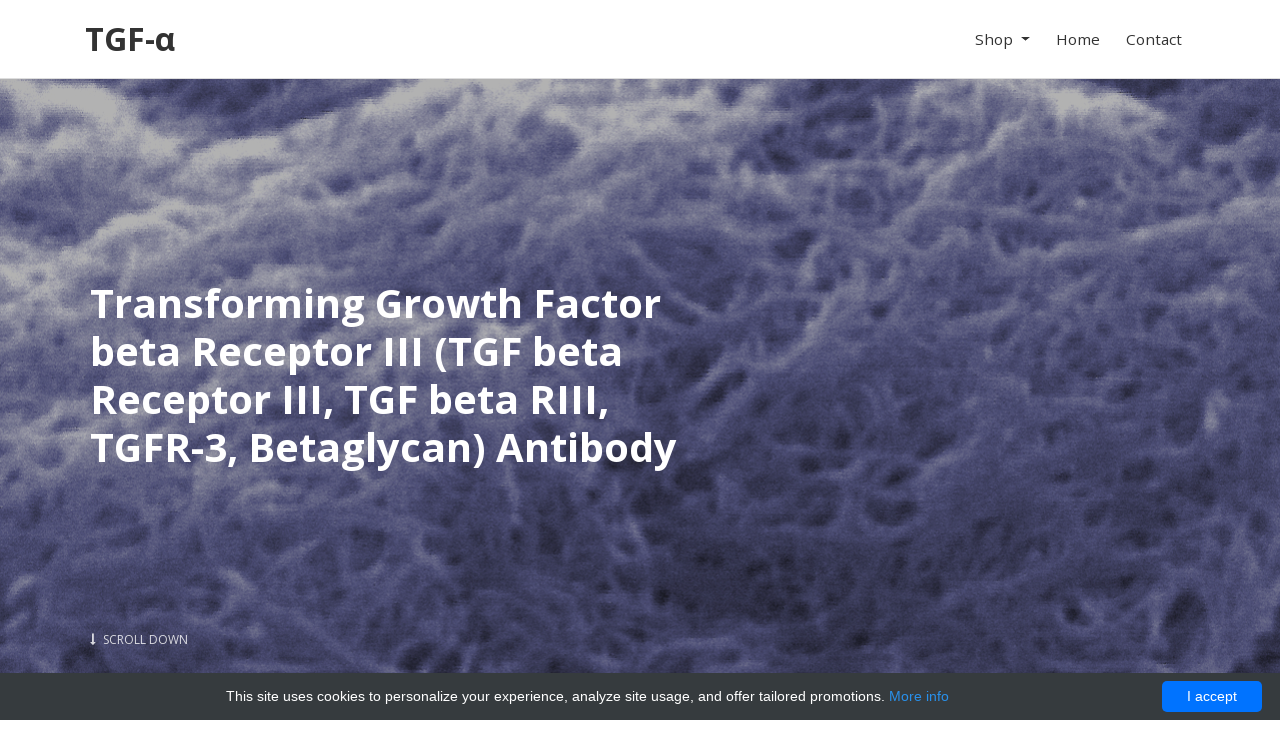

--- FILE ---
content_type: text/html; charset=UTF-8
request_url: http://tgf-a.com/categories/6795-mbs-monoclonals/7985-transforming-growth-factor-beta-receptor-iii-tgf-beta-receptor-iii-tgf-beta-riii-tgfr-3-betaglycan-a
body_size: 9217
content:
<!DOCTYPE html>
<html lang="en">
<head>
    <meta charset="utf-8"/>
    <meta http-equiv="X-UA-Compatible" content="IE=edge">
    <title>Transforming Growth Factor beta Receptor III (TGF beta Receptor III, TGF beta RIII, TGFR-3, Betaglycan) Antibody | Technique alternative | 01012586611 - TGF-α</title>
    <meta name="author" content="TGF-α"/>
    <meta name="description" content="Order Transforming Growth Factor beta Receptor III TGF beta Receptor III TGF beta RIII TGFR-3 Betaglycan Antibody 01012586611 at Gentaur Transforming Growth Factor beta Receptor III (TGF beta Receptor III, TGF beta RIII, TGFR-3, Betaglycan)"/>
    <style>*,*::before,*::after{box-sizing:border-box}footer,header,nav,section{display:block}body{margin:0;font-family:-apple-system,BlinkMacSystemFont,segoe ui,Roboto,helvetica neue,Arial,sans-serif,apple color emoji,segoe ui emoji,segoe ui symbol;font-size:1rem;font-weight:400;line-height:1.5;color:#212529;text-align:left;background-color:#fff}h1,h2,h3{margin-top:0;margin-bottom:.5rem}p{margin-top:0;margin-bottom:1rem}ul{margin-top:0;margin-bottom:1rem}ul ul{margin-bottom:0}b{font-weight:bolder}a{color:#007bff;text-decoration:none;background-color:transparent;-webkit-text-decoration-skip:objects}a:hover{color:#0056b3;text-decoration:underline}img{vertical-align:middle;border-style:none}button{border-radius:0}button:focus{outline:1px dotted;outline:5px auto -webkit-focus-ring-color}button{margin:0;font-family:inherit;font-size:inherit;line-height:inherit}button{overflow:visible}button{text-transform:none}button,html [type=button]{-webkit-appearance:button}button::-moz-focus-inner,[type=button]::-moz-focus-inner{padding:0;border-style:none}h1,h2,h3,.h3,.h4{margin-bottom:.5rem;font-family:inherit;font-weight:500;line-height:1.2;color:inherit}h1{font-size:2.5rem}h2{font-size:2rem}h3,.h3{font-size:1.75rem}.h4{font-size:1.5rem}.img-fluid{max-width:100%;height:auto}.container{width:100%;padding-right:15px;padding-left:15px;margin-right:auto;margin-left:auto}@media(min-width:576px){.container{max-width:540px}}@media(min-width:768px){.container{max-width:720px}}@media(min-width:992px){.container{max-width:960px}}@media(min-width:1200px){.container{max-width:1140px}}.row{display:-ms-flexbox;display:flex;-ms-flex-wrap:wrap;flex-wrap:wrap;margin-right:-15px;margin-left:-15px}.col-12,.col-sm-4,.col-md-4,.col-md-6,.col-md-8,.col-md-10,.col-lg-7,.col-lg-8{position:relative;width:100%;min-height:1px;padding-right:15px;padding-left:15px}.col-12{-ms-flex:0 0 100%;flex:0 0 100%;max-width:100%}@media(min-width:576px){.col-sm-4{-ms-flex:0 0 33.333333%;flex:0 0 33.333333%;max-width:33.333333%}}@media(min-width:768px){.col-md-4{-ms-flex:0 0 33.333333%;flex:0 0 33.333333%;max-width:33.333333%}.col-md-6{-ms-flex:0 0 50%;flex:0 0 50%;max-width:50%}.col-md-8{-ms-flex:0 0 66.666667%;flex:0 0 66.666667%;max-width:66.666667%}.col-md-10{-ms-flex:0 0 83.333333%;flex:0 0 83.333333%;max-width:83.333333%}}@media(min-width:992px){.col-lg-7{-ms-flex:0 0 58.333333%;flex:0 0 58.333333%;max-width:58.333333%}.col-lg-8{-ms-flex:0 0 66.666667%;flex:0 0 66.666667%;max-width:66.666667%}}.collapse:not(.show){display:none}.dropdown{position:relative}.dropdown-toggle::after{display:inline-block;width:0;height:0;margin-left:.255em;vertical-align:.255em;content:"";border-top:.3em solid;border-right:.3em solid transparent;border-bottom:0;border-left:.3em solid transparent}.dropdown-toggle:empty::after{margin-left:0}.dropdown-menu{position:absolute;top:100%;left:0;z-index:1000;display:none;float:left;min-width:10rem;padding:.5rem 0;margin:.125rem 0 0;font-size:1rem;color:#212529;text-align:left;list-style:none;background-color:#fff;background-clip:padding-box;border:1px solid rgba(0,0,0,.15);border-radius:.25rem}.nav-link{display:block;padding:.5rem 1rem}.nav-link:hover,.nav-link:focus{text-decoration:none}.navbar{position:relative;display:-ms-flexbox;display:flex;-ms-flex-wrap:wrap;flex-wrap:wrap;-ms-flex-align:center;align-items:center;-ms-flex-pack:justify;justify-content:space-between;padding:.5rem 1rem}.navbar>.container{display:-ms-flexbox;display:flex;-ms-flex-wrap:wrap;flex-wrap:wrap;-ms-flex-align:center;align-items:center;-ms-flex-pack:justify;justify-content:space-between}.navbar-brand{display:inline-block;padding-top:.3125rem;padding-bottom:.3125rem;margin-right:1rem;font-size:1.25rem;line-height:inherit;white-space:nowrap}.navbar-brand:hover,.navbar-brand:focus{text-decoration:none}.navbar-nav{display:-ms-flexbox;display:flex;-ms-flex-direction:column;flex-direction:column;padding-left:0;margin-bottom:0;list-style:none}.navbar-nav .nav-link{padding-right:0;padding-left:0}.navbar-nav .dropdown-menu{position:static;float:none}.navbar-collapse{-ms-flex-preferred-size:100%;flex-basis:100%;-ms-flex-positive:1;flex-grow:1;-ms-flex-align:center;align-items:center}.navbar-toggler{padding:.25rem .75rem;font-size:1.25rem;line-height:1;background-color:transparent;border:1px solid transparent;border-radius:.25rem}.navbar-toggler:hover,.navbar-toggler:focus{text-decoration:none}.navbar-toggler:not(:disabled):not(.disabled){cursor:pointer}@media(max-width:991.98px){.navbar-expand-lg>.container{padding-right:0;padding-left:0}}@media(min-width:992px){.navbar-expand-lg{-ms-flex-flow:row nowrap;flex-flow:row nowrap;-ms-flex-pack:start;justify-content:flex-start}.navbar-expand-lg .navbar-nav{-ms-flex-direction:row;flex-direction:row}.navbar-expand-lg .navbar-nav .dropdown-menu{position:absolute}.navbar-expand-lg .navbar-nav .nav-link{padding-right:.5rem;padding-left:.5rem}.navbar-expand-lg>.container{-ms-flex-wrap:nowrap;flex-wrap:nowrap}.navbar-expand-lg .navbar-collapse{display:-ms-flexbox!important;display:flex!important;-ms-flex-preferred-size:auto;flex-basis:auto}.navbar-expand-lg .navbar-toggler{display:none}}.d-flex{display:-ms-flexbox!important;display:flex!important}.flex-column{-ms-flex-direction:column!important;flex-direction:column!important}.flex-row-reverse{-ms-flex-direction:row-reverse!important;flex-direction:row-reverse!important}.justify-content-end{-ms-flex-pack:end!important;justify-content:flex-end!important}.justify-content-center{-ms-flex-pack:center!important;justify-content:center!important}.justify-content-between{-ms-flex-pack:justify!important;justify-content:space-between!important}.align-items-center{-ms-flex-align:center!important;align-items:center!important}.align-items-stretch{-ms-flex-align:stretch!important;align-items:stretch!important}.mt-3{margin-top:1rem!important}.ml-auto{margin-left:auto!important}@media(min-width:992px){.mt-lg-0{margin-top:0!important}}.text-right{text-align:right!important}.text-white{color:#fff!important}@media print{*,*::before,*::after{text-shadow:none!important;box-shadow:none!important}a:not(.btn){text-decoration:underline}img{page-break-inside:avoid}p,h2,h3{orphans:3;widows:3}h2,h3{page-break-after:avoid}body{min-width:992px!important}.container{min-width:992px!important}.navbar{display:none}}.fa{display:inline-block;font:normal normal normal 14px/1 FontAwesome;font-size:inherit;text-rendering:auto;-webkit-font-smoothing:antialiased;-moz-osx-font-smoothing:grayscale}.fa-th:before{content:"\f00a"}.fa-th-list:before{content:"\f00b"}.fa-book:before{content:"\f02d"}.fa-euro:before{content:"\f153"}.fa-long-arrow-down:before{content:"\f175"}.fa-history:before{content:"\f1da"}body{overflow-x:hidden}a,i,span{display:inline-block;text-decoration:none;-webkit-transition:all .3s;transition:all .3s}a:hover,a:focus,i:hover,i:focus,span:hover,span:focus{text-decoration:none}a i{-webkit-transition:none;transition:none}ul{margin:0;padding:0}section{padding:100px 0;overflow-x:hidden}button{outline:0!important;font-family:open sans,sans-serif}button{cursor:pointer}.text-white{color:#fff}.no-padding{padding:0!important}.no-padding-top{padding-top:0!important}h1,h2,h3{margin-bottom:15px}.text-big{font-size:1.4em;font-weight:300;line-height:1.8em;color:#111}a.hero-link{color:inherit!important;text-transform:uppercase;font-size:1em;text-decoration:none!important;margin-top:20px;font-weight:300}a.hero-link::after{content:'';width:100%;height:1px;display:block;background:#fff;-webkit-transition:all .3s;transition:all .3s}a.hero-link:hover{color:#999!important}a.hero-link:hover::after{background:#999}@media(max-width:575px){nav.navbar .container{width:100%}}.navbar{background:#fff;padding-top:20px!important;padding-bottom:20px!important;z-index:9998;border-bottom:1px solid #ddd}.navbar .navbar-toggler{margin-top:5px}.navbar .navbar-toggler span{width:20px;height:2px;background:#222;margin-bottom:4px;display:block}.navbar .navbar-toggler span:last-of-type{margin-bottom:0}.navbar .navbar-nav a.nav-link{color:#333;margin:0 5px;font-weight:400;font-size:.95em}.navbar .navbar-nav a.nav-link:hover{color:#999}.navbar .navbar-nav a.nav-link.active{color:#999;font-weight:700}@media(max-width:991px){nav.navbar .navbar-header{width:100%}nav.navbar::after{width:100%}}section.hero{padding:0;color:#fff}section.hero .container{padding:200px 20px;position:relative}section.hero h1{line-height:1.2em}section.hero .continue{position:absolute;bottom:30px;left:20px;text-decoration:none!important;color:inherit!important;text-transform:uppercase;font-size:.75em;opacity:.8}section.hero .continue i{margin-right:5px}@media(max-width:767px){section.hero .container{padding:150px 20px}}section.featured-posts .row:nth-of-type(odd) .text{background:#fafafa}section.featured-posts .row:last-of-type{margin-bottom:0}section.featured-posts .text-inner{padding:70px 30px;height:100%;-webkit-transition:all .3s;transition:all .3s}section.featured-posts a{color:inherit;text-decoration:none}section.featured-posts h2{line-height:1.1em;color:#333;-webkit-transition:all .3s;transition:all .3s}section.featured-posts h2:hover{color:#555}section.featured-posts .date,section.featured-posts .comments{font-size:.8em;font-weight:400;color:#999}section.featured-posts .date i,section.featured-posts .comments i{margin-right:5px}section.featured-posts .date::after,section.featured-posts .comments::after{content:'|';display:inline-block;margin:0 7px;font-size:.9em;color:#ccc}section.featured-posts .comments::after{display:none}section.featured-posts .image{max-height:200px;width:auto;overflow:hidden;padding:0}section.featured-posts .image img{height:100%}section.featured-posts .post-header{margin-bottom:10px}section.featured-posts .post-footer{margin-top:30px}@media(max-width:991px){section.featured-posts .image{-webkit-box-ordinal-group:2;-ms-flex-order:1;order:1;max-height:300px;min-height:auto!important}section.featured-posts .image img{width:100%;height:auto!important}section.featured-posts .text{-webkit-box-ordinal-group:3;-ms-flex-order:2;order:2}}@media(max-width:575px){section.featured-posts .post-footer{font-size:.9em}}@media(max-width:350px){section.featured-posts .text-inner{padding:15px}section.featured-posts .post-footer{font-size:.75em}}section.divider{color:#fff}section.latest-posts header{margin-bottom:50px}.post-meta{margin:10px 0;font-size:.8em}.post a{text-decoration:none}.post a:hover,.post a:focus{text-decoration:none}.post h3{line-height:1.1em;color:#222;-webkit-transition:all .3s;transition:all .3s;margin-bottom:1rem}.post h3:hover{color:#555}@media(max-width:767px){.post{margin-bottom:40px}.post:last-of-type{margin-bottom:0}}section.gallery .mix{padding:0;max-height:200px;overflow:hidden}section.gallery .item{position:relative;width:100%;height:100%}section.gallery .item:hover .overlay{opacity:1}section.gallery .item:hover i{opacity:1;-webkit-transform:none;transform:none}section.gallery .overlay{position:absolute;top:0;right:0;width:100%;height:100%;background:rgba(153,153,153,.7);color:#fff;opacity:0;-webkit-transition:all .5s;transition:all .5s}section.gallery .overlay i{-webkit-transform:translateY(20px);transform:translateY(20px);-webkit-transition:all .5s;transition:all .5s;opacity:0;font-size:2em}footer.main-footer{background:#0e0e0e;padding:100px 0 0;color:#fff}footer.main-footer a{color:inherit;font-weight:300;margin-bottom:7px}footer.main-footer a:hover,footer.main-footer a:focus{color:#999}footer.main-footer .copyrights{background:#090909;margin-top:100px;padding:20px 0;font-size:.9em}footer.main-footer .copyrights *{margin-bottom:0}@media(max-width:767px){footer.main-footer div[class*=col-]{margin-bottom:40px}footer.main-footer div[class*=col-]:last-of-type{margin-bottom:0}footer.main-footer .copyrights div[class*=col-]{margin-bottom:20px;text-align:center!important}footer.main-footer .copyrights div[class*=col-]:last-of-type{margin-bottom:0}}.navbar{padding:.5rem 1rem}.navbar-brand{display:inline-block;padding-top:.5rem;padding-bottom:.5rem;margin-right:1rem;font-size:1rem;color:#333;font-weight:700}.navbar-toggler{padding:.25rem .75rem;font-size:1.25rem;line-height:1;border:1px solid transparent;border-radius:.25rem}body{font-family:open sans,sans-serif;font-size:1rem;font-weight:400;line-height:1.5;color:#212529;background-color:#fff}a{color:#999;text-decoration:none}a:focus,a:hover{color:#737373;text-decoration:underline}h1,h2,h3,.h3,.h4{margin-bottom:.5rem;font-family:inherit;font-weight:700;line-height:1.1;color:inherit}h1{font-size:2.5rem}h2{font-size:2rem}h3,.h3{font-size:1.75rem}.h4{font-size:1.5rem}body{min-width:320px;overflow-x:hidden}.navbar-brand{margin:-15px 0;padding:0;font-size:2rem}.hero .wrapper{background-color:rgba(0,0,0,.3)}a.hero-link:hover{color:#ccc!important}a.hero-link:hover::after{background-color:#ccc}section.featured-posts a{height:100%}section.featured-posts .image{max-height:unset}section.featured-posts .image img{object-fit:cover;height:100%;width:100%;-webkit-transform:translateZ(0);-webkit-transition:opacity .3s;-moz-transition:opacity .3s;-ms-transition:opacity .3s;-o-transition:opacity .3s;transition:opacity .3s}section.featured-posts .image img:hover{opacity:.9}.post{padding:15px}.post:nth-child(odd){background-color:rgba(0,0,0,.05)}.post .category span{color:#999;letter-spacing:.05em;font-weight:700;text-transform:uppercase;text-decoration:none}.post:nth-child(odd) .category span{color:#888}.post .post-thumbnail a:link img{-webkit-transform:translateZ(0);-webkit-transition:opacity .3s;-moz-transition:opacity .3s;-ms-transition:opacity .3s;-o-transition:opacity .3s;transition:opacity .3s}.post .post-thumbnail a:link img:hover{opacity:.9}.mix .image{width:100%}.mix .image img.img-fluid{width:100%}footer.main-footer{padding:0}footer.main-footer .copyrights{margin:0}section.featured-posts .row:nth-of-type(odd) .text{background:#f2f2f2}@media(max-width:991px){.dropdown-menu{border:0;margin:0;padding:0 0 0 20px}section.featured-posts .image img{height:100%!important}}</style>
    <link rel="shortcut icon" href="data:image/x-icon;," type="image/x-icon"/>
    <meta name="viewport" content="width=device-width, initial-scale=1">
            <script type="application/ld+json">[{"@context":"http://schema.org/","@type":"WebSite","url":"http://tgf-a.com/","name":"Transforming growth factor alpha (TGF-\u03b1)","description":"A protein that in humans is encoded by the TGFA gene"},{"@context":"http://schema.org/","@type":"Product","name":"Transforming Growth Factor beta Receptor III (TGF beta Receptor III, TGF beta RIII, TGFR-3, Betaglycan) Antibody","sku":"01012586611","url":"http://tgf-a.com/categories/6795-mbs-monoclonals/7985-transforming-growth-factor-beta-receptor-iii-tgf-beta-receptor-iii-tgf-beta-riii-tgfr-3-betaglycan-a","offers":{"@type":"Offer","price":730,"priceCurrency":"EUR","availability":"http://schema.org/InStock"},"manufacturer":{"@type":"Organization","name":"MBS Monoclonals"},"category":"Antibody","alternateName":"Anti-Transforming Growth Factor beta Receptor III (TGF beta Receptor III, TGF beta RIII, TGFR-3, Betaglycan)","description":"Order Transforming Growth Factor beta Receptor III TGF beta Receptor III TGF beta RIII TGFR-3 Betaglycan Antibody 01012586611 at Gentaur Transforming Growth Factor beta Receptor III (TGF beta Receptor III, TGF beta RIII, TGFR-3, Betaglycan)"},{"@context":"http://schema.org/","@type":"BreadcrumbList","itemListElement":[{"@type":"ListItem","position":1,"item":{"id":"http://tgf-a.com/","name":"Home"}},{"@type":"ListItem","position":2,"item":{"id":"http://tgf-a.com/categories/6795-mbs-monoclonals","name":"MBS Monoclonals"}},{"@type":"ListItem","position":3,"item":{"id":"http://tgf-a.com/categories/6795-mbs-monoclonals/7985-transforming-growth-factor-beta-receptor-iii-tgf-beta-receptor-iii-tgf-beta-riii-tgfr-3-betaglycan-a","name":"Transforming Growth Factor beta Receptor III (TGF beta Receptor III, TGF beta RIII, TGFR-3, Betaglycan) Antibody"}}]}]</script>
                <link rel="canonical" href="https://gentaur.co.uk/307702449/transforming-growth-factor/mbs-monoclonals?p=1012586611"/>
        <!-- Tweaks for older IEs--><!--[if lt IE 9]>
    <script src="https://oss.maxcdn.com/html5shiv/3.7.3/html5shiv.min.js"></script>
    <script src="https://oss.maxcdn.com/respond/1.4.2/respond.min.js"></script><![endif]-->
</head>
<body>
<header class="header">
    <!-- Main Navbar-->
    <nav class="navbar navbar-expand-lg">
        <div class="container">
            <!-- Navbar Brand -->
            <div class="navbar-header d-flex align-items-center justify-content-between">
                <!-- Navbar Brand -->
                <a href="/" class="navbar-brand">TGF-α</a>
                <!-- Toggle Button-->
                <button type="button" data-toggle="collapse" data-target="#navbarcollapse"
                        aria-controls="navbarcollapse" aria-expanded="false" aria-label="Toggle navigation"
                        class="navbar-toggler">
                    <span></span>
                    <span></span>
                    <span></span>
                </button>
            </div>
            <!-- Navbar Menu -->
            <div id="navbarcollapse" class="collapse navbar-collapse">
                <ul class="navbar-nav ml-auto mt-3 mt-lg-0">
                                                                        <li class="nav-item dropdown">
                                <a class="nav-link dropdown-toggle "
                                   href="http://tgf-a.com/shop" data-toggle="dropdown"
                                   aria-haspopup="true" aria-expanded="false">
                                    Shop
                                    <b class="caret"></b>
                                </a>
                                <ul class="dropdown-menu">
                                                                            <li class="nav-item ">
                                            <a class="nav-link" href="http://tgf-a.com/shop">
                                                &raquo; All &raquo;
                                            </a>
                                        </li>
                                                                            <li class="nav-item ">
                                            <a class="nav-link" href="http://tgf-a.com/categories/6782-abbex">
                                                abbex
                                            </a>
                                        </li>
                                                                            <li class="nav-item ">
                                            <a class="nav-link" href="http://tgf-a.com/categories/6784-abclonal">
                                                ABclonal
                                            </a>
                                        </li>
                                                                            <li class="nav-item ">
                                            <a class="nav-link" href="http://tgf-a.com/categories/6777-acr">
                                                acr
                                            </a>
                                        </li>
                                                                            <li class="nav-item ">
                                            <a class="nav-link" href="http://tgf-a.com/categories/6793-aviva">
                                                aviva
                                            </a>
                                        </li>
                                                                            <li class="nav-item ">
                                            <a class="nav-link" href="http://tgf-a.com/categories/6780-bioma">
                                                bioma
                                            </a>
                                        </li>
                                                                            <li class="nav-item ">
                                            <a class="nav-link" href="http://tgf-a.com/categories/6790-biomatik">
                                                Biomatik
                                            </a>
                                        </li>
                                                                            <li class="nav-item ">
                                            <a class="nav-link" href="http://tgf-a.com/categories/6788-bioss-primary-conjugated-antibodies-alexa-fluor">
                                                Bioss Primary Conjugated Antibodies. ALEXA FLUOR
                                            </a>
                                        </li>
                                                                            <li class="nav-item ">
                                            <a class="nav-link" href="http://tgf-a.com/categories/6789-biovision">
                                                Biovision
                                            </a>
                                        </li>
                                                                            <li class="nav-item ">
                                            <a class="nav-link" href="http://tgf-a.com/categories/6792-cloud-clone-corp">
                                                Cloud Clone Corp
                                            </a>
                                        </li>
                                                                            <li class="nav-item ">
                                            <a class="nav-link" href="http://tgf-a.com/categories/6778-cusabio">
                                                Cusabio
                                            </a>
                                        </li>
                                                                            <li class="nav-item ">
                                            <a class="nav-link" href="http://tgf-a.com/categories/6794-elabscience">
                                                Elabscience
                                            </a>
                                        </li>
                                                                            <li class="nav-item ">
                                            <a class="nav-link" href="http://tgf-a.com/categories/6783-enogene">
                                                EnoGene
                                            </a>
                                        </li>
                                                                            <li class="nav-item ">
                                            <a class="nav-link" href="http://tgf-a.com/categories/6796-epigen">
                                                Epigen
                                            </a>
                                        </li>
                                                                            <li class="nav-item ">
                                            <a class="nav-link" href="http://tgf-a.com/categories/6791-finetest">
                                                FineTest
                                            </a>
                                        </li>
                                                                            <li class="nav-item ">
                                            <a class="nav-link" href="http://tgf-a.com/categories/6781-genways-bulk">
                                                genways bulk
                                            </a>
                                        </li>
                                                                            <li class="nav-item ">
                                            <a class="nav-link" href="http://tgf-a.com/categories/6795-mbs-monoclonals">
                                                MBS Monoclonals
                                            </a>
                                        </li>
                                                                            <li class="nav-item ">
                                            <a class="nav-link" href="http://tgf-a.com/categories/6785-mbs-polyclonals">
                                                MBS Polyclonals
                                            </a>
                                        </li>
                                                                            <li class="nav-item ">
                                            <a class="nav-link" href="http://tgf-a.com/categories/6787-multisciences">
                                                Multisciences
                                            </a>
                                        </li>
                                                                            <li class="nav-item ">
                                            <a class="nav-link" href="http://tgf-a.com/categories/6779-proscience">
                                                proscience
                                            </a>
                                        </li>
                                                                            <li class="nav-item ">
                                            <a class="nav-link" href="http://tgf-a.com/categories/6786-sab">
                                                SAB
                                            </a>
                                        </li>
                                                                    </ul>
                            </li>
                                                                                                                                <li class="nav-item">
                                    <a class="nav-link "
                                       href="http://tgf-a.com/">
                                        Home
                                    </a>
                                </li>
                                                                                                                                                            <li class="nav-item">
                                    <a class="nav-link "
                                       href="http://tgf-a.com/contact">
                                        Contact
                                    </a>
                                </li>
                                                                                                                                                                                        </ul>
            </div>
        </div>
    </nav>
</header>    <!-- Hero Section-->
    <section style="background-image: url(/images/blog/shop/full/12.jpg)" class="hero bg-cover-center">
        <div class="wrapper">
            <div class="container">
                <div class="row">
                    <div class="col-lg-7">
                        <h1>Transforming Growth Factor beta Receptor III (TGF beta Receptor III, TGF beta RIII, TGFR-3, Betaglycan) Antibody</h1>
                    </div>
                </div>
                <a href="#next" class="continue link-scroll">
                    <i class="fa fa-long-arrow-down"></i> Scroll Down
                </a>
            </div>
        </div>
    </section>
    <div id="next"></div>

                
<div class="container">
    <div class="row">
        <!-- Latest Posts -->
        <main class="post blog-post col-lg-8">
            <div class="container">
                <div class="post-single">
                    <div class="post-details">
                        <h2 class="h3 mb-5">Basic information</h2>
                        <h4 class="label">Name</h4>
                        <p>Transforming Growth Factor beta Receptor III (TGF beta Receptor III, TGF beta RIII, TGFR-3, Betaglycan) Antibody</p>
                        <h4 class="label">Size</h4>
                        <p>500ug</p>
                        <h4 class="label">Catalog number</h4>
                        <p>GEN605655</p>
                        <h4 class="label">Price</h4>
                        <p>
                                                            730&nbsp;&euro;
                                                    </p>

                        <a href="https://gentaur.co.uk/307702449/transforming-growth-factor/mbs-monoclonals?p=1012586611" class="btn btn-primary btn-lg" rel="noopener noreferrer"
                           target="_blank">
                            All details <i class="fa fa-external-link-square"></i>
                        </a>
                    </div>
                    <h2 class="h3 mt-5 mb-5">Basic information</h2>
                    <div class="row post-content margin-bottom--big d-flex flex-wrap justify-content-start">
                                                    <div class="col-lg-4 col-md-6 col-12">
                                                                    <div class="heading mb-0">
                                        <h4 class="label">Concentration</h4>
                                    </div>
                                    <p>N/A</p>
                                                                </div>
                                                    <div class="col-lg-4 col-md-6 col-12">
                                                                    <div class="heading mb-0">
                                        <h4 class="label">Immunoglobulin isotype</h4>
                                    </div>
                                    <p>IgG1</p>
                                                                </div>
                                                    <div class="col-lg-4 col-md-6 col-12">
                                                                    <div class="heading mb-0">
                                        <h4 class="label">Clone</h4>
                                    </div>
                                    <p>9L861</p>
                                                                </div>
                                                    <div class="col-lg-4 col-md-6 col-12">
                                                                    <div class="heading mb-0">
                                        <h4 class="label">French translation</h4>
                                    </div>
                                    <p>anticorps</p>
                                                                </div>
                                                    <div class="col-lg-4 col-md-6 col-12">
                                                                    <div class="heading mb-0">
                                        <h4 class="label">Category</h4>
                                    </div>
                                    <p>Antibodies</p>
                                                                </div>
                                                    <div class="col-lg-4 col-md-6 col-12">
                                                                    <div class="heading mb-0">
                                        <h4 class="label">Clonality</h4>
                                    </div>
                                    <p>Monoclonal</p>
                                                                </div>
                                                    <div class="col-lg-4 col-md-6 col-12">
                                                                    <div class="heading mb-0">
                                        <h4 class="label">Tested applications:</h4>
                                    </div>
                                    <p>ELISA (EL/EIA)</p>
                                                                </div>
                                                    <div class="col-lg-4 col-md-6 col-12">
                                                                    <div class="heading mb-0">
                                        <h4 class="label">Host organism</h4>
                                    </div>
                                    <p>Mouse (Mus musculus)</p>
                                                                </div>
                                                    <div class="col-lg-4 col-md-6 col-12">
                                                                    <div class="heading mb-0">
                                        <h4 class="label">Subcategory</h4>
                                    </div>
                                    <p>Mnoclonal antibodies</p>
                                                                </div>
                                                    <div class="col-lg-4 col-md-6 col-12">
                                                                    <div class="heading mb-0">
                                        <h4 class="label">Source organism</h4>
                                    </div>
                                    <p>Human (Homo sapiens)</p>
                                                                </div>
                                                    <div class="col-lg-4 col-md-6 col-12">
                                                                    <div class="heading mb-0">
                                        <h4 class="label">Other gene names</h4>
                                    </div>
                                    <p>TGFBR3; TGFBR3; BGCAN; betaglycan; N/A</p>
                                                                </div>
                                                    <div class="col-lg-4 col-md-6 col-12">
                                                                    <div class="heading mb-0">
                                        <h4 class="label">Gene name synonims</h4>
                                    </div>
                                    <p>TGFBR3; TGFBR3; BGCAN; betaglycan; N/A</p>
                                                                </div>
                                                    <div class="col-lg-4 col-md-6 col-12">
                                                                    <div class="heading mb-0">
                                        <h4 class="label">Gene name</h4>
                                    </div>
                                    <p>TGFBR3; TGFBR3; BGCAN; betaglycan; N/A</p>
                                                                </div>
                                                    <div class="col-lg-4 col-md-6 col-12">
                                                                    <div class="heading mb-0">
                                        <h4 class="label">Also known as</h4>
                                    </div>
                                    <p>Transforming Growth Factor beta Receptor III</p>
                                                                </div>
                                                    <div class="col-lg-4 col-md-6 col-12">
                                                                    <div class="heading mb-0">
                                        <h4 class="label">Purification method</h4>
                                    </div>
                                    <p>Affinity Purified by Protein G affinity chromatography.</p>
                                                                </div>
                                                    <div class="col-lg-4 col-md-6 col-12">
                                                                    <div class="heading mb-0">
                                        <h4 class="label">Form/Appearance</h4>
                                    </div>
                                    <p>Supplied as a lyophilized powder from PBS, 5% trehalose. Reconstitute with sterile PBS.</p>
                                                                </div>
                                                    <div class="col-lg-4 col-md-6 col-12">
                                                                    <div class="heading mb-0">
                                        <h4 class="label">Properties</h4>
                                    </div>
                                    <p>If you buy Antibodies supplied by MBS Monoclonals they should be stored frozen at - 24°C for long term storage and for short term at + 5°C.</p>
                                                                </div>
                                                    <div class="col-lg-8 col-md-6 col-12">
                                                                    <div class="heading mb-0">
                                        <h4 class="label">Species reactivity</h4>
                                    </div>
                                    <p>Human (Homo sapiens); Due to limited knowledge and inability for testing each and every species, the reactivity of the antibody may extend to other species which are not listed hereby.</p>
                                                                </div>
                                                    <div class="col-lg-8 col-md-6 col-12">
                                                                    <div class="heading mb-0">
                                        <h4 class="label">Specificity and cross-reactivity</h4>
                                    </div>
                                    <p>Recognizes human TGF-beta RIII.; Since it is not possible to test each and every species our knowledge on the corss reactivity of the antibodies is limited. This particular antibody might cross react with speacies outside of the listed ones.</p>
                                                                </div>
                                                    <div class="col-lg-8 col-md-6 col-12">
                                                                    <div class="heading mb-0">
                                        <h4 class="label">Other names</h4>
                                    </div>
                                    <p>transforming growth factor beta receptor type 3 isoform a; Transforming growth factor beta receptor type 3; transforming growth factor beta receptor type 3; TGFR-3; OTTHUMP00000011787; OTTHUMP00000011807; OTTHUMP00000228692; betaglycan proteoglycan; TGF-beta receptor type 3; TGF-beta receptor type III; transforming growth factor, beta receptor III; Betaglycan; Transforming growth factor beta receptor III</p>
                                                                </div>
                                                    <div class="col-lg-8 col-md-6 col-12">
                                                                    <div class="heading mb-0">
                                        <h4 class="label">Storage and shipping</h4>
                                    </div>
                                    <p>Lyophilized powder may be stored the antibody should be stored at -20 degrees Celsius. for short-term only. Reconstitute with sterile 40-50% glycerol, aliquot and For optimal long term storage, the antibody should be kept at -20 degrees Celsius. Reconstituted product is stable for 12 months the antibody should be stored at -20 degrees Celsius.. For maximum recovery of product, centrifuge the original vial after thawing and prior to removing the cap. Further dilutions can be made in assay buffer.</p>
                                                                </div>
                                                    <div class="col-lg-8 col-md-6 col-12">
                                                                    <div class="heading mb-0">
                                        <h4 class="label">Description</h4>
                                    </div>
                                    <p>Aplha, transcription related growth factors and stimulating factors or repressing nuclear factors are complex subunits of proteins involved in cell differentiation. Complex subunit associated factors are involved in hybridoma growth, Eosinohils, eritroid proliferation and derived from promotor binding stimulating subunits on the DNA binding complex. NFKB 105 subunit for example is a polypetide gene enhancer of genes in B cells.The receptors are ligand binding factors of type 1, 2 or 3 and protein-molecules that receive chemical-signals from outside a cell. When such chemical-signals couple or bind to a receptor, they cause some form of cellular/tissue-response, e.g. a change in the electrical-activity of a cell. In this sense, am olfactory receptor is a protein-molecule that recognizes and responds to endogenous-chemical signals, chemokinesor cytokines e.g. an acetylcholine-receptor recognizes and responds to its endogenous-ligand, acetylcholine. However, sometimes in pharmacology, the term is also used to include other proteins that are drug-targets, such as enzymes, transporters and ion-channels.</p>
                                                                </div>
                                            </div>
                </div>
            </div>
        </main>
        <aside class="col-lg-4 pb-5">
            <!-- Widget [Categories Widget]-->
            <div class="widget border-0 p-0 mb-0 categories">
                <header>
                    <h3 class="h6">Categories</h3>
                </header>
                                    <div class="item d-flex justify-content-between ">
                        <a href="http://tgf-a.com/categories/6777-acr" title="View products from acr">
                            acr
                        </a>
                        <span>236</span>
                    </div>
                                    <div class="item d-flex justify-content-between ">
                        <a href="http://tgf-a.com/categories/6778-cusabio" title="View products from Cusabio">
                            Cusabio
                        </a>
                        <span>226</span>
                    </div>
                                    <div class="item d-flex justify-content-between ">
                        <a href="http://tgf-a.com/categories/6779-proscience" title="View products from proscience">
                            proscience
                        </a>
                        <span>33</span>
                    </div>
                                    <div class="item d-flex justify-content-between ">
                        <a href="http://tgf-a.com/categories/6780-bioma" title="View products from bioma">
                            bioma
                        </a>
                        <span>197</span>
                    </div>
                                    <div class="item d-flex justify-content-between ">
                        <a href="http://tgf-a.com/categories/6781-genways-bulk" title="View products from genways bulk">
                            genways bulk
                        </a>
                        <span>14</span>
                    </div>
                                    <div class="item d-flex justify-content-between ">
                        <a href="http://tgf-a.com/categories/6782-abbex" title="View products from abbex">
                            abbex
                        </a>
                        <span>433</span>
                    </div>
                                    <div class="item d-flex justify-content-between ">
                        <a href="http://tgf-a.com/categories/6783-enogene" title="View products from EnoGene">
                            EnoGene
                        </a>
                        <span>227</span>
                    </div>
                                    <div class="item d-flex justify-content-between ">
                        <a href="http://tgf-a.com/categories/6784-abclonal" title="View products from ABclonal">
                            ABclonal
                        </a>
                        <span>94</span>
                    </div>
                                    <div class="item d-flex justify-content-between ">
                        <a href="http://tgf-a.com/categories/6785-mbs-polyclonals" title="View products from MBS Polyclonals">
                            MBS Polyclonals
                        </a>
                        <span>330</span>
                    </div>
                                    <div class="item d-flex justify-content-between ">
                        <a href="http://tgf-a.com/categories/6786-sab" title="View products from SAB">
                            SAB
                        </a>
                        <span>94</span>
                    </div>
                                    <div class="item d-flex justify-content-between ">
                        <a href="http://tgf-a.com/categories/6787-multisciences" title="View products from Multisciences">
                            Multisciences
                        </a>
                        <span>8</span>
                    </div>
                                    <div class="item d-flex justify-content-between ">
                        <a href="http://tgf-a.com/categories/6788-bioss-primary-conjugated-antibodies-alexa-fluor" title="View products from Bioss Primary Conjugated Antibodies. ALEXA FLUOR">
                            Bioss Primary Conjugated Antibodies. ALEXA FLUOR
                        </a>
                        <span>70</span>
                    </div>
                                    <div class="item d-flex justify-content-between ">
                        <a href="http://tgf-a.com/categories/6789-biovision" title="View products from Biovision">
                            Biovision
                        </a>
                        <span>43</span>
                    </div>
                                    <div class="item d-flex justify-content-between ">
                        <a href="http://tgf-a.com/categories/6790-biomatik" title="View products from Biomatik">
                            Biomatik
                        </a>
                        <span>181</span>
                    </div>
                                    <div class="item d-flex justify-content-between ">
                        <a href="http://tgf-a.com/categories/6791-finetest" title="View products from FineTest">
                            FineTest
                        </a>
                        <span>2</span>
                    </div>
                                    <div class="item d-flex justify-content-between ">
                        <a href="http://tgf-a.com/categories/6792-cloud-clone-corp" title="View products from Cloud Clone Corp">
                            Cloud Clone Corp
                        </a>
                        <span>2584</span>
                    </div>
                                    <div class="item d-flex justify-content-between ">
                        <a href="http://tgf-a.com/categories/6793-aviva" title="View products from aviva">
                            aviva
                        </a>
                        <span>220</span>
                    </div>
                                    <div class="item d-flex justify-content-between ">
                        <a href="http://tgf-a.com/categories/6794-elabscience" title="View products from Elabscience">
                            Elabscience
                        </a>
                        <span>124</span>
                    </div>
                                    <div class="item d-flex justify-content-between active">
                        <a href="http://tgf-a.com/categories/6795-mbs-monoclonals" title="View products from MBS Monoclonals">
                            MBS Monoclonals
                        </a>
                        <span>62</span>
                    </div>
                                    <div class="item d-flex justify-content-between ">
                        <a href="http://tgf-a.com/categories/6796-epigen" title="View products from Epigen">
                            Epigen
                        </a>
                        <span>186</span>
                    </div>
                                    <div class="item d-flex justify-content-between ">
                        <a href="http://tgf-a.com/categories/6797-fitzgerald" title="View products from fitzgerald">
                            fitzgerald
                        </a>
                        <span>172</span>
                    </div>
                                    <div class="item d-flex justify-content-between ">
                        <a href="http://tgf-a.com/categories/6798-mybiosource" title="View products from MyBioSource">
                            MyBioSource
                        </a>
                        <span>1076</span>
                    </div>
                                    <div class="item d-flex justify-content-between ">
                        <a href="http://tgf-a.com/categories/6799-bioss-primary-unconjugated-antibodies" title="View products from Bioss Primary Unconjugated Antibodies">
                            Bioss Primary Unconjugated Antibodies
                        </a>
                        <span>16</span>
                    </div>
                                    <div class="item d-flex justify-content-between ">
                        <a href="http://tgf-a.com/categories/6800-epigentek" title="View products from EpiGentek">
                            EpiGentek
                        </a>
                        <span>97</span>
                    </div>
                                    <div class="item d-flex justify-content-between ">
                        <a href="http://tgf-a.com/categories/6801-boster" title="View products from boster">
                            boster
                        </a>
                        <span>19</span>
                    </div>
                                    <div class="item d-flex justify-content-between ">
                        <a href="http://tgf-a.com/categories/6802-elk-biotech" title="View products from ELK Biotech">
                            ELK Biotech
                        </a>
                        <span>56</span>
                    </div>
                                    <div class="item d-flex justify-content-between ">
                        <a href="http://tgf-a.com/categories/6803-assay-biotech" title="View products from Assay Biotech">
                            Assay Biotech
                        </a>
                        <span>42</span>
                    </div>
                                    <div class="item d-flex justify-content-between ">
                        <a href="http://tgf-a.com/categories/6804-affinity-biosciences" title="View products from Affinity Biosciences">
                            Affinity Biosciences
                        </a>
                        <span>74</span>
                    </div>
                                    <div class="item d-flex justify-content-between ">
                        <a href="http://tgf-a.com/categories/6805-genways" title="View products from genways">
                            genways
                        </a>
                        <span>74</span>
                    </div>
                                    <div class="item d-flex justify-content-between ">
                        <a href="http://tgf-a.com/categories/6806-abbkine" title="View products from Abbkine">
                            Abbkine
                        </a>
                        <span>75</span>
                    </div>
                                    <div class="item d-flex justify-content-between ">
                        <a href="http://tgf-a.com/categories/6807-lifescience-market" title="View products from Lifescience Market">
                            Lifescience Market
                        </a>
                        <span>38</span>
                    </div>
                                    <div class="item d-flex justify-content-between ">
                        <a href="http://tgf-a.com/categories/6808-bioworld" title="View products from Bioworld">
                            Bioworld
                        </a>
                        <span>40</span>
                    </div>
                                    <div class="item d-flex justify-content-between ">
                        <a href="http://tgf-a.com/categories/6809-bt-laboratory" title="View products from BT-Laboratory">
                            BT-Laboratory
                        </a>
                        <span>42</span>
                    </div>
                                    <div class="item d-flex justify-content-between ">
                        <a href="http://tgf-a.com/categories/6810-bon-opus" title="View products from Bon Opus">
                            Bon Opus
                        </a>
                        <span>4</span>
                    </div>
                                    <div class="item d-flex justify-content-between ">
                        <a href="http://tgf-a.com/categories/6811-creative-biolabs" title="View products from Creative Biolabs">
                            Creative Biolabs
                        </a>
                        <span>8</span>
                    </div>
                                    <div class="item d-flex justify-content-between ">
                        <a href="http://tgf-a.com/categories/6812-biogenex-antibodies" title="View products from BioGenEx Antibodies">
                            BioGenEx Antibodies
                        </a>
                        <span>6</span>
                    </div>
                                    <div class="item d-flex justify-content-between ">
                        <a href="http://tgf-a.com/categories/6813-bioss-primary-conjugated-antibodies" title="View products from Bioss Primary Conjugated Antibodies">
                            Bioss Primary Conjugated Antibodies
                        </a>
                        <span>93</span>
                    </div>
                                    <div class="item d-flex justify-content-between ">
                        <a href="http://tgf-a.com/categories/6814-accurate-monoclonals" title="View products from accurate-monoclonals">
                            accurate-monoclonals
                        </a>
                        <span>28</span>
                    </div>
                                    <div class="item d-flex justify-content-between ">
                        <a href="http://tgf-a.com/categories/6815-njs-poly" title="View products from NJS poly">
                            NJS poly
                        </a>
                        <span>44</span>
                    </div>
                                    <div class="item d-flex justify-content-between ">
                        <a href="http://tgf-a.com/categories/6816-stressmarq" title="View products from StressMarq">
                            StressMarq
                        </a>
                        <span>36</span>
                    </div>
                                    <div class="item d-flex justify-content-between ">
                        <a href="http://tgf-a.com/categories/6817-exalpha" title="View products from Exalpha">
                            Exalpha
                        </a>
                        <span>3</span>
                    </div>
                                    <div class="item d-flex justify-content-between ">
                        <a href="http://tgf-a.com/categories/6818-enquirebio" title="View products from EnQuireBio">
                            EnQuireBio
                        </a>
                        <span>6</span>
                    </div>
                                    <div class="item d-flex justify-content-between ">
                        <a href="http://tgf-a.com/categories/6819-allele" title="View products from allele">
                            allele
                        </a>
                        <span>3</span>
                    </div>
                                    <div class="item d-flex justify-content-between ">
                        <a href="http://tgf-a.com/categories/6820-atgen" title="View products from ATGen">
                            ATGen
                        </a>
                        <span>2</span>
                    </div>
                                    <div class="item d-flex justify-content-between ">
                        <a href="http://tgf-a.com/categories/6821-zyagen" title="View products from Zyagen">
                            Zyagen
                        </a>
                        <span>1</span>
                    </div>
                                    <div class="item d-flex justify-content-between ">
                        <a href="http://tgf-a.com/categories/6822-fabgen" title="View products from fabgen">
                            fabgen
                        </a>
                        <span>3</span>
                    </div>
                                    <div class="item d-flex justify-content-between ">
                        <a href="http://tgf-a.com/categories/6823-gropep" title="View products from GroPep">
                            GroPep
                        </a>
                        <span>1</span>
                    </div>
                            </div>
        </aside>
    </div>
</div>    <!-- Page Footer-->
<footer class="main-footer">
    <div class="copyrights">
        <div class="container">
            <div class="row">
                <div class="col-md-6">
                    <p>
                        &copy; 2009 - 2026. All rights reserved
                        by TGF-α.
                    </p>
                </div>
                <div class="col-md-6 text-right">
                    <p>
                        Template By <a href="https://bootstraptemple.com" class="text-white" target="_blank"
                                       rel="noreferrer noopener">Bootstrap Temple</a>.
                    </p>
                </div>
            </div>
        </div>
    </div>
</footer>

<link rel="stylesheet" href='https://fonts.googleapis.com/css?family=Open+Sans:300,400,700' media="none"
      onload="if(media!=='all')media='all'">

<link rel="stylesheet" href="/css/bootstrap-4/bootstrap-4.1.min.css?version=v5" media="none"
      onload="if(media!=='all')media='all'">
<link rel="stylesheet" href="/css/font-awesome-4.min.css?version=v5" media="none"
      onload="if(media!=='all')media='all'">
<link rel="stylesheet" href="/css/blog/fontastic.min.css?version=v5" media="none"
      onload="if(media!=='all')media='all'">
<link rel="stylesheet" href="/vendor/@fancyapps/fancybox/jquery.fancybox.min.css?version=v5" media="none"
      onload="if(media!=='all')media='all'">
<link rel="stylesheet" href="/css/blog/style.default.min.css?version=v5" media="none"
      onload="if(media!=='all')media='all'">
<link rel="stylesheet" href="/css/blog/custom.min.css?version=v5" media="none"
      onload="if(media!=='all')media='all'">

<!-- JavaScript files-->
<script src="/js/jquery-1.11.3.min.js?version=v5" defer></script>
<script src="/vendor/popper.js/umd/popper.min.js?version=v5" defer></script>
<script src="/js/bootstrap-4/bootstrap-4.1.min.js?version=v5" defer></script>
<script src="/js/blog/front.min.js?version=v5" defer></script><script type="text/javascript" id="cookieinfo"
        src="//cookieinfoscript.com/js/cookieinfo.min.js"
        data-bg="#363b3e" data-fg="#FFF" data-link="#2990ea" data-cookie="CookieInfoScript"
        data-text-align="center" data-close-text="I accept" data-divlinkbg="#0073ff" data-divlink="#FFF"
        data-message="This site uses cookies to personalize your experience, analyze site usage, and offer tailored promotions.">
</script></body>
</html>

